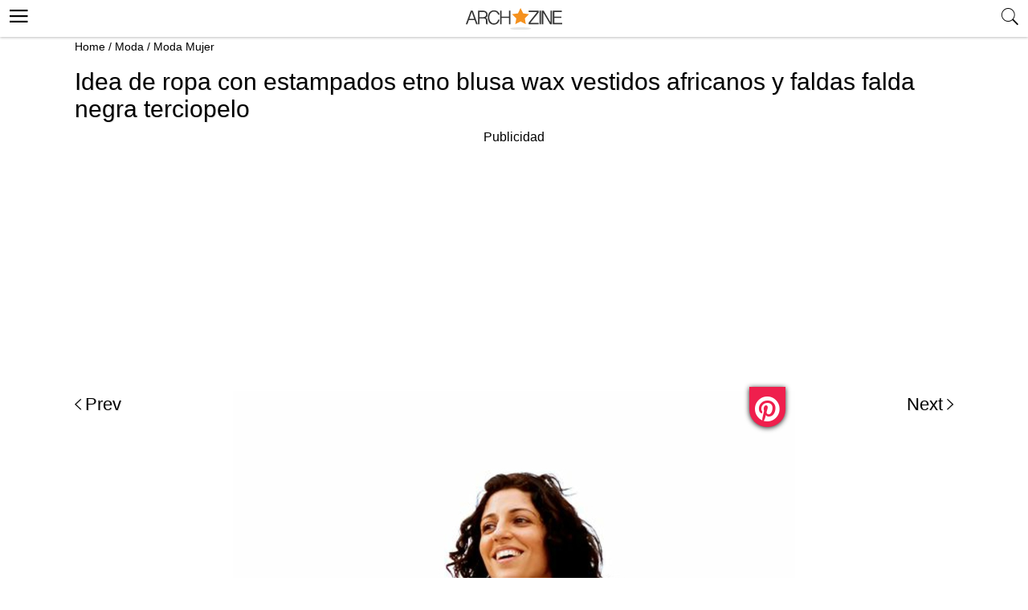

--- FILE ---
content_type: text/html; charset=utf-8
request_url: https://www.google.com/recaptcha/api2/aframe
body_size: 268
content:
<!DOCTYPE HTML><html><head><meta http-equiv="content-type" content="text/html; charset=UTF-8"></head><body><script nonce="4q2Sc7h57LCB8h7sUNXT2Q">/** Anti-fraud and anti-abuse applications only. See google.com/recaptcha */ try{var clients={'sodar':'https://pagead2.googlesyndication.com/pagead/sodar?'};window.addEventListener("message",function(a){try{if(a.source===window.parent){var b=JSON.parse(a.data);var c=clients[b['id']];if(c){var d=document.createElement('img');d.src=c+b['params']+'&rc='+(localStorage.getItem("rc::a")?sessionStorage.getItem("rc::b"):"");window.document.body.appendChild(d);sessionStorage.setItem("rc::e",parseInt(sessionStorage.getItem("rc::e")||0)+1);localStorage.setItem("rc::h",'1769366763007');}}}catch(b){}});window.parent.postMessage("_grecaptcha_ready", "*");}catch(b){}</script></body></html>